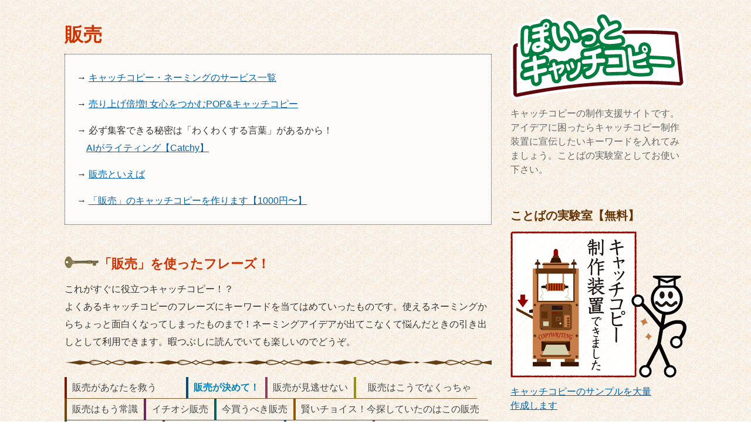

--- FILE ---
content_type: text/html; charset=UTF-8
request_url: https://imu-net.jp/word/underground-541.html
body_size: 12778
content:
<!DOCTYPE html>
<html lang="ja"><!-- InstanceBegin template="/Templates/imu-net.dwt" codeOutsideHTMLIsLocked="false" -->
<head>
<meta http-equiv="Content-Type" content="text/html; charset=UTF-8">
<meta name="robots" content="INDEX,FOLLOW">
<meta http-equiv="Content-Style-Type" content="text/css">
<meta name="viewport" content="width=1080px"><meta name="viewport" content="width=device-width,user-scalable=no">
<meta name="format-detection" content="telephone=no">
<link rel="stylesheet" href="../imu.css" type="text/css">
<!-- InstanceBeginEditable name="head" -->
<link rel="stylesheet" href="word.css" type="text/css">
<!-- InstanceEndEditable -->
<!-- InstanceBeginEditable name="doctitle" -->
<title>販売のキャッチコピー集：キャッチコピー例を大量に提案します</title>
<!-- InstanceEndEditable -->
<meta name="keywords" content="販売,デザイン,情報,話題,ニュース,キャッチコピー,PR">
<meta name="description" content="販売についてのページ。ぽいっとキャッチコピーでは役立つキャッチコピー制作の方法をいろいろ提案しています。">








<!-- Global site tag (gtag.js) - Google Analytics -->
<script async src="https://www.googletagmanager.com/gtag/js?id=UA-29118722-1"></script>
<script>
  window.dataLayer = window.dataLayer || [];
  function gtag(){dataLayer.push(arguments);}
  gtag('js', new Date());

  gtag('config', 'UA-29118722-1');
</script>


</head>
<body>
<div id="container">
<div id="contents">
<h1>販売</h1>
<div class="irokei">





<p>→ <a href="https://px.a8.net/svt/ejp?a8mat=2TMREA+1C84S2+2PEO+TR8TE&a8ejpredirect=https%3A%2F%2Fcoconala.com%2Fcategories%2F370%3Fsort_by%3Dfav%26ref_c%3D1%26y%3D0" rel="nofollow" onclick="gtag('event','clicked',{'event_category':'main-coco'});">キャッチコピー・ネーミングのサービス一覧</a>
<img border="0" width="1" height="1" src="https://www13.a8.net/0.gif?a8mat=2TMREA+1C84S2+2PEO+TR8TE" alt="">
</p>


<p>→ 
<a target="_blank" href="https://amzn.to/3NMFZdN" onclick="gtag('event','clicked',{'event_category':'main-joshi'});">売り上げ倍増!  女心をつかむPOP&amp;キャッチコピー</a>


</p>

<p>→ 必ず集客できる秘密は「わくわくする言葉」があるから！<br>&nbsp;&nbsp;&nbsp;
<a href="https://px.a8.net/svt/ejp?a8mat=3NN2QF+E4G7EA+52IU+60H7M" rel="nofollow" onclick="gtag('event','clicked',{'event_category':'main-aicopywriter'});">AIがライティング【Catchy】</a>
<img border="0" width="1" height="1" src="https://www12.a8.net/0.gif?a8mat=3NN2QF+E4G7EA+52IU+60H7M" alt="">



</p>


<p>→ 
<a href="https://rpx.a8.net/svt/ejp?a8mat=1U7G8I+DUBU42+2HOM+BW8O1&rakuten=y&a8ejpredirect=http%3A%2F%2Fhb.afl.rakuten.co.jp%2Fhgc%2F0ea62065.34400275.0ea62066.204f04c0%2Fa04070382375_1U7G8I_DUBU42_2HOM_BW8O1%3Fpc%3Dhttps%253A%252F%252Fsearch.rakuten.co.jp%252Fsearch%252Fmall%252F%25E8%25B2%25A9%25E5%25A3%25B2%252F%26m%3Dhttps%253A%252F%252Fsearch.rakuten.co.jp%252Fsearch%252Fmall%252F%25E8%25B2%25A9%25E5%25A3%25B2%252F" rel="nofollow" onclick="gtag('event','clicked',{'event_category':'main-rakufree'});">販売といえば</a>
<img border="0" width="1" height="1" src="https://www11.a8.net/0.gif?a8mat=1U7G8I+DUBU42+2HOM+BW8O1" alt="">
</p>

<p>→ <a href="https://px.a8.net/svt/ejp?a8mat=2TMREA+1C84S2+2PEO+TR8TE&a8ejpredirect=https%3A%2F%2Fcoconala.com%2Fcategories%2F370%3Fprice_max%3D2000%26ref_c%3D1%26y%3D563" rel="nofollow" onclick="gtag('event','clicked',{'event_category':'main-coco2'});">「販売」のキャッチコピーを作ります【1000円〜】</a><img border="0" width="1" height="1" src="https://www15.a8.net/0.gif?a8mat=2TMREA+1C84S2+2PEO+TR8TE" alt="">
</p>


</div>



<!-- InstanceBeginEditable name="main" -->
<h2><img src="img/keyD.png" alt="" width="58" height="20">「販売」を使ったフレーズ！</h2>
<p>これがすぐに役立つキャッチコピー！？<br>
よくあるキャッチコピーのフレーズにキーワードを当てはめていったものです。使えるネーミングからちょっと面白くなってしまったものまで！ネーミングアイデアが出てこなくて悩んだときの引き出しとして利用できます。暇つぶしに読んでいても楽しいのでどうぞ。</p>
<div class="linedeco">&nbsp;</div>
<ul class="postit2">
	<li style="border-left-color:#7a1900; padding-right: 50px">販売があなたを救う</li>
	<li style="border-left-color:#004b7b;"><b style="color:#0082ba">販売が決めて！</b></li>
	<li style="border-left-color:#8b3e62; ">販売が見逃せない</li>
	<li style="border-left-color:#989012; padding-left: 20px">販売はこうでなくっちゃ</li>
	<li style="border-left-color:#734601; ">販売はもう常識</li>
	<li style="border-left-color:#6e2659; padding-left: 10px">イチオシ販売</li>
	<li style="border-left-color:#00605a; ">今買うべき販売</li>
	<li style="border-left-color:#925a00; padding-right: 15px;">賢いチョイス！今探していたのはこの販売</li>
	<li style="border-left-color:#005d25;">きっと大丈夫な販売</li>
	<li style="border-left-color:#7a1900; padding-right: 50px">もらって嬉しい販売</li>
	<li style="border-left-color:#004b7b;">私たちが選ぶ販売</li>
	<li style="border-left-color:#8b3e62; ">私の定番販売</li>
	<li style="border-left-color:#989012; padding-left: 20px">勇気を持って販売</li>
	<li style="border-left-color:#734601; ">自分にご褒美！販売</li>
	<li style="border-left-color:#6e2659; padding-left: 10px">使う人の立場で考えた販売</li>
	<li style="border-left-color:#00605a; ">販売の王様</li>
	<li style="border-left-color:#925a00; padding-right: 15px;">販売の故郷</li>
	<li style="border-left-color:#005d25;">癒しの販売</li>
	<li style="border-left-color:#7a1900; padding-right: 50px">ダイエット販売</li>
	<li style="border-left-color:#004b7b;">販売専用</li>
	<li style="border-left-color:#8b3e62; ">美人の販売</li>
	<li style="border-left-color:#989012; padding-left: 20px">まるごと販売</li>
	<li style="border-left-color:#734601; ">販売リッチ</li>
	<li style="border-left-color:#6e2659; padding-left: 10px">感動販売</li>
	<li style="border-left-color:#00605a; ">販売が主人公</li>
	<li style="border-left-color:#925a00; padding-right: 15px;"><b style="color:#0082ba">販売好きにはたまらない</b></li>
	<li style="border-left-color:#005d25;">販売だってここまで出来る</li>
	<li style="border-left-color:#7a1900; padding-right: 50px">大人の販売</li>
	<li style="border-left-color:#004b7b;">我が家の販売計画</li>
	<li style="border-left-color:#8b3e62; ">ビジネスシーンに馴染む販売</li>
	<li style="border-left-color:#989012; padding-left: 20px">本物の販売を愛する方へ</li>
	<li style="border-left-color:#734601; ">販売でご招待</li>
	<li style="border-left-color:#6e2659; padding-left: 10px">販売！お友達の分までどうぞ</li>
	<li style="border-left-color:#00605a; ">今回限り！無料の販売</li>
	<li style="border-left-color:#925a00; padding-right: 15px;">タダで販売できちゃう</li>
	<li style="border-left-color:#005d25;">貰わなきゃ損な販売</li>
	<li style="border-left-color:#7a1900; padding-right: 50px">直営工場からの販売</li>
	<li style="border-left-color:#004b7b;">販売赤札市</li>
	<li style="border-left-color:#8b3e62; ">販売売り尽くし</li>
	<li style="border-left-color:#989012; padding-left: 20px">販売記念</li>
	<li style="border-left-color:#734601; ">販売キャッシュバック</li>
	<li style="border-left-color:#6e2659; padding-left: 10px">販売キャンペーン</li>
	<li style="border-left-color:#00605a; ">販売し放題</li>
	<li style="border-left-color:#925a00; padding-right: 15px;">販売大放出</li>
	<li style="border-left-color:#005d25;">販売への挑戦</li>
</ul><br class="reset">
<ul class="postit2">
	<li style="border-left-color:#7a1900; padding-right: 50px">販売スーパープライス</li>
	<li style="border-left-color:#004b7b;">ぜーんぶ販売</li>
	<li style="border-left-color:#8b3e62; ">赤字覚悟の販売</li>
	<li style="border-left-color:#989012; padding-left: 20px">お買い得販売</li>
	<li style="border-left-color:#734601; ">バラ売り販売</li>
	<li style="border-left-color:#6e2659; padding-left: 10px">気軽に買える販売</li>
	<li style="border-left-color:#00605a; ">在庫一掃販売</li>
	<li style="border-left-color:#925a00; padding-right: 15px;">底値の販売</li>
	<li style="border-left-color:#005d25;">セットでお得な販売</li>
	<li style="border-left-color:#7a1900; padding-right: 50px">まとめ買い販売</li>
	<li style="border-left-color:#004b7b;">販売バーゲン</li>
	<li style="border-left-color:#8b3e62; ">よりどり販売</li>
	<li style="border-left-color:#989012; padding-left: 20px">納得の販売</li>
	<li style="border-left-color:#734601; ">販売大感謝祭</li>
	<li style="border-left-color:#6e2659; padding-left: 10px">破格の販売</li>
	<li style="border-left-color:#00605a; ">店長決済販売</li>
	<li style="border-left-color:#925a00; padding-right: 15px;">さらに販売</li>
	<li style="border-left-color:#005d25;">目玉販売</li>
	<li style="border-left-color:#7a1900; padding-right: 50px">ワケあり販売</li>
	<li style="border-left-color:#004b7b;"><b style="color:#007c36">リーズナブルな販売</b></li>
	<li style="border-left-color:#8b3e62; ">販売からいよいよ</li>
	<li style="border-left-color:#989012; padding-left: 20px">販売スタート</li>
	<li style="border-left-color:#734601; ">販売迫る</li>
	<li style="border-left-color:#6e2659; padding-left: 10px">販売の時間ですよ</li>
	<li style="border-left-color:#00605a; ">朝の販売</li>
	<li style="border-left-color:#925a00; padding-right: 15px;">いつでも販売</li>
	<li style="border-left-color:#005d25;">オールシーズン販売</li>
	<li style="border-left-color:#7a1900; padding-right: 50px">週末の販売</li>
	<li style="border-left-color:#004b7b;">今年こそ販売</li>
	<li style="border-left-color:#8b3e62; ">日替わり販売</li>
	<li style="border-left-color:#989012; padding-left: 20px">毎週恒例の販売</li>
	<li style="border-left-color:#734601; ">夜の販売</li>
	<li style="border-left-color:#6e2659; padding-left: 10px">セレクト販売</li>
	<li style="border-left-color:#00605a; ">販売ランキング</li>
	<li style="border-left-color:#925a00; padding-right: 15px;">販売白書</li>
	<li style="border-left-color:#005d25;">販売１００</li>
	<li style="border-left-color:#7a1900; padding-right: 50px">販売に秘められた価値</li>
	<li style="border-left-color:#004b7b;">三大販売</li>
	<li style="border-left-color:#8b3e62; ">販売のセオリー</li>
	<li style="border-left-color:#989012; padding-left: 20px">販売の超定番</li>
	<li style="border-left-color:#734601; ">次は販売です</li>
	<li style="border-left-color:#6e2659; padding-left: 10px">販売ブーム</li>
	<li style="border-left-color:#00605a; ">今年も注目の販売</li>
	<li style="border-left-color:#925a00; padding-right: 15px;">いまどき販売</li>
	<li style="border-left-color:#005d25;">噂の販売</li>
</ul><br class="reset">
<ul class="postit2">
	<li style="border-left-color:#7a1900; padding-right: 50px">国民的販売</li>
	<li style="border-left-color:#004b7b;">新スタンダード販売</li>
	<li style="border-left-color:#8b3e62; ">流行の販売</li>
	<li style="border-left-color:#989012; padding-left: 20px">流行必死！販売</li>
	<li style="border-left-color:#734601; ">販売のトレンド</li>
	<li style="border-left-color:#6e2659; padding-left: 10px">今年最大の注目販売</li>
	<li style="border-left-color:#00605a; ">今販売</li>
	<li style="border-left-color:#925a00; padding-right: 15px;">旬な販売</li>
	<li style="border-left-color:#005d25;">販売がたまらない</li>
	<li style="border-left-color:#7a1900; padding-right: 50px">販売にニンマリ</li>
	<li style="border-left-color:#004b7b;">販売がもっと楽しくなる</li>
	<li style="border-left-color:#8b3e62; ">販売に春が来た</li>
	<li style="border-left-color:#989012; padding-left: 20px">販売との出会い</li>
	<li style="border-left-color:#734601; ">販売にキク〜っ！</li>
	<li style="border-left-color:#6e2659; padding-left: 10px">販売でホッとする</li>
	<li style="border-left-color:#00605a; ">販売にやっと巡り逢えた</li>
	<li style="border-left-color:#925a00; padding-right: 15px;">販売を楽しむ</li>
	<li style="border-left-color:#005d25;">販売の花が咲く</li>
	<li style="border-left-color:#7a1900; padding-right: 50px">販売の居心地の良さ</li>
	<li style="border-left-color:#004b7b;">販売の余韻にひたる</li>
	<li style="border-left-color:#8b3e62; ">ずっと販売していたい</li>
	<li style="border-left-color:#989012; padding-left: 20px"><b style="color:#007c36">ピン！と感じる販売</b></li>
	<li style="border-left-color:#734601; ">満ち足りた販売</li>
	<li style="border-left-color:#6e2659; padding-left: 10px">快適な販売</li>
	<li style="border-left-color:#00605a; ">仰天販売</li>
	<li style="border-left-color:#925a00; padding-right: 15px;">ガッチリ販売する</li>
	<li style="border-left-color:#005d25;">うっとり販売</li>
	<li style="border-left-color:#7a1900; padding-right: 50px">販売にメリハリ</li>
	<li style="border-left-color:#004b7b;">やさしく溶け合う販売</li>
	<li style="border-left-color:#8b3e62; ">迫力いっぱいの販売</li>
	<li style="border-left-color:#989012; padding-left: 20px">もう手放せない販売</li>
	<li style="border-left-color:#734601; ">グラス片手に販売を感じる</li>
	<li style="border-left-color:#6e2659; padding-left: 10px">販売オーラ漂う</li>
	<li style="border-left-color:#00605a; ">販売気分満喫</li>
	<li style="border-left-color:#925a00; padding-right: 15px;">販売すっきり</li>
	<li style="border-left-color:#005d25;">販売に抱かれて</li>
	<li style="border-left-color:#7a1900; padding-right: 50px">販売に惚れる</li>
	<li style="border-left-color:#004b7b;">販売の官能を呼び覚ます</li>
	<li style="border-left-color:#8b3e62; ">販売のシルエット</li>
	<li style="border-left-color:#989012; padding-left: 20px">うっとり販売</li>
	<li style="border-left-color:#734601; ">はじめる販売</li>
	<li style="border-left-color:#6e2659; padding-left: 10px">販売風味</li>
	<li style="border-left-color:#00605a; ">うまい！販売</li>
	<li style="border-left-color:#925a00; padding-right: 15px;">販売まるかじり</li>
	<li style="border-left-color:#005d25;">クール販売</li>
</ul><br class="reset">
<ul class="postit2">
	<li style="border-left-color:#7a1900; padding-right: 50px">キラメキの販売</li>
	<li style="border-left-color:#004b7b;">おふくろの味！販売</li>
	<li style="border-left-color:#8b3e62; ">ガブッと販売</li>
	<li style="border-left-color:#989012; padding-left: 20px">ギュッと販売</li>
	<li style="border-left-color:#734601; ">サクッと販売</li>
	<li style="border-left-color:#6e2659; padding-left: 10px">視線を感じる販売</li>
	<li style="border-left-color:#00605a; ">羨望のまなざし販売</li>
	<li style="border-left-color:#925a00; padding-right: 15px;">デリケートな販売</li>
	<li style="border-left-color:#005d25;">パンチの効いた販売</li>
	<li style="border-left-color:#7a1900; padding-right: 50px">目で楽しむ販売</li>
	<li style="border-left-color:#004b7b;">雰囲気から違う販売</li>
	<li style="border-left-color:#8b3e62; ">胸にしみる販売</li>
	<li style="border-left-color:#989012; padding-left: 20px">ハートわしづかみ販売</li>
	<li style="border-left-color:#734601; ">輝き続ける販売</li>
	<li style="border-left-color:#6e2659; padding-left: 10px">販売ってこんなに楽しい</li>
	<li style="border-left-color:#00605a; ">販売と相性バッチリ</li>
	<li style="border-left-color:#925a00; padding-right: 15px;">販売に集う</li>
	<li style="border-left-color:#005d25;">うれしい販売</li>
	<li style="border-left-color:#7a1900; padding-right: 50px">販売にニッコリ</li>
	<li style="border-left-color:#004b7b;">幸せ気分の販売</li>
	<li style="border-left-color:#8b3e62; ">販売の魔法</li>
	<li style="border-left-color:#989012; padding-left: 20px"><b style="color:#0082ba">販売パラダイス</b></li>
	<li style="border-left-color:#734601; ">販売福袋</li>
	<li style="border-left-color:#6e2659; padding-left: 10px">販売祭り</li>
	<li style="border-left-color:#00605a; ">販売をたっぷり満喫</li>
	<li style="border-left-color:#925a00; padding-right: 15px;">心躍る販売</li>
	<li style="border-left-color:#005d25;">トキメキの販売</li>
	<li style="border-left-color:#7a1900; padding-right: 50px">何倍も楽しくなる販売</li>
	<li style="border-left-color:#004b7b;">話が弾む販売</li>
	<li style="border-left-color:#8b3e62; ">ひとめぼれ販売</li>
	<li style="border-left-color:#989012; padding-left: 20px">販売効果</li>
	<li style="border-left-color:#734601; ">販売に感激</li>
	<li style="border-left-color:#6e2659; padding-left: 10px">時をわすれる販売</li>
	<li style="border-left-color:#00605a; ">販売に心酔する</li>
	<li style="border-left-color:#925a00; padding-right: 15px;">人生ではじめての販売</li>
	<li style="border-left-color:#005d25;">販売チャンス</li>
	<li style="border-left-color:#7a1900; padding-right: 50px">一生忘れない販売</li>
	<li style="border-left-color:#004b7b;">販売の虜になりました</li>
	<li style="border-left-color:#8b3e62; ">感動の販売を実現</li>
	<li style="border-left-color:#989012; padding-left: 20px">一生に一度味わってみたい販売</li>
	<li style="border-left-color:#734601; ">忘れられない販売</li>
	<li style="border-left-color:#6e2659; padding-left: 10px">運命を変える販売</li>
	<li style="border-left-color:#00605a; ">幸せをもたらす販売</li>
	<li style="border-left-color:#925a00; padding-right: 15px;">最愛販売</li>
	<li style="border-left-color:#005d25;">販売でテンション最高潮</li>
</ul><br class="reset">
<ul class="postit2">
	<li style="border-left-color:#7a1900; padding-right: 50px">信じられない販売</li>
	<li style="border-left-color:#004b7b;">超販売</li>
	<li style="border-left-color:#8b3e62; ">とびきりの販売</li>
	<li style="border-left-color:#989012; padding-left: 20px">最大級の販売</li>
	<li style="border-left-color:#734601; ">プラチナ級の販売</li>
	<li style="border-left-color:#6e2659; padding-left: 10px">モーレツに販売</li>
	<li style="border-left-color:#00605a; ">厳選販売</li>
	<li style="border-left-color:#925a00; padding-right: 15px;">販売対決！</li>
	<li style="border-left-color:#005d25;">販売流</li>
	<li style="border-left-color:#7a1900; padding-right: 50px">いつもと違う販売</li>
	<li style="border-left-color:#004b7b;">大切にしたい販売</li>
	<li style="border-left-color:#8b3e62; ">ありのままの販売</li>
	<li style="border-left-color:#989012; padding-left: 20px">欲張り販売</li>
	<li style="border-left-color:#734601; ">とっておきの販売</li>
	<li style="border-left-color:#6e2659; padding-left: 10px">手間ひまかけた販売</li>
	<li style="border-left-color:#00605a; ">販売エエトコ取り</li>
	<li style="border-left-color:#925a00; padding-right: 15px;">特典付き！販売</li>
	<li style="border-left-color:#005d25;">販売を活用</li>
	<li style="border-left-color:#7a1900; padding-right: 50px">販売に恵まれた</li>
	<li style="border-left-color:#004b7b;">販売の新しい魅力</li>
	<li style="border-left-color:#8b3e62; ">販売とのコラボ</li>
	<li style="border-left-color:#989012; padding-left: 20px">販売の小道具</li>
	<li style="border-left-color:#734601; ">販売を活用</li>
	<li style="border-left-color:#6e2659; padding-left: 10px">勝負する販売</li>
	<li style="border-left-color:#00605a; ">ダブル販売</li>
	<li style="border-left-color:#925a00; padding-right: 15px;">断然お得な販売</li>
	<li style="border-left-color:#005d25;">安いだけじゃない販売</li>
	<li style="border-left-color:#7a1900; padding-right: 50px"><b style="color:#b60008">ロマンある販売</b></li>
	<li style="border-left-color:#004b7b;">販売比べ</li>
	<li style="border-left-color:#8b3e62; ">販売で差をつける</li>
	<li style="border-left-color:#989012; padding-left: 20px">販売を勝ち抜く</li>
	<li style="border-left-color:#734601; ">関係者が驚いた販売</li>
	<li style="border-left-color:#6e2659; padding-left: 10px">自慢できる販売</li>
	<li style="border-left-color:#00605a; ">存在感ある販売</li>
	<li style="border-left-color:#925a00; padding-right: 15px;">地元じゃ有名販売</li>
	<li style="border-left-color:#005d25;">負けない販売</li>
	<li style="border-left-color:#7a1900; padding-right: 50px">販売完売</li>
	<li style="border-left-color:#004b7b;">販売絶好調</li>
	<li style="border-left-color:#8b3e62; ">販売の合い言葉</li>
	<li style="border-left-color:#989012; padding-left: 20px">販売の火付け役</li>
	<li style="border-left-color:#734601; ">販売予告</li>
	<li style="border-left-color:#6e2659; padding-left: 10px">アンコール販売</li>
	<li style="border-left-color:#00605a; ">売り切れ続出の販売</li>
	<li style="border-left-color:#925a00; padding-right: 15px;">今売れている販売</li>
	<li style="border-left-color:#005d25;">売れ筋販売</li>
</ul><br class="reset">
<ul class="postit2">
	<li style="border-left-color:#7a1900; padding-right: 50px">待望の販売</li>
	<li style="border-left-color:#004b7b;">リピーター続出の販売</li>
	<li style="border-left-color:#8b3e62; ">話題独占の販売</li>
	<li style="border-left-color:#989012; padding-left: 20px">人気急上昇販売</li>
	<li style="border-left-color:#734601; ">世界中で活躍する販売</li>
	<li style="border-left-color:#6e2659; padding-left: 10px">大ブレイクの販売</li>
	<li style="border-left-color:#00605a; ">お取り寄せ販売</li>
	<li style="border-left-color:#925a00; padding-right: 15px;">売れまくった販売</li>
	<li style="border-left-color:#005d25;">ベストセラーの販売</li>
	<li style="border-left-color:#7a1900; padding-right: 50px">販売しまくり</li>
	<li style="border-left-color:#004b7b;">クセになる販売</li>
	<li style="border-left-color:#8b3e62; ">誰もがトリコな販売</li>
	<li style="border-left-color:#989012; padding-left: 20px">欲しかった販売</li>
	<li style="border-left-color:#734601; "><b style="color:#007c36">やみつきになる販売</b></li>
	<li style="border-left-color:#6e2659; padding-left: 10px">販売に込めた思い</li>
	<li style="border-left-color:#00605a; ">販売にくびったけ</li>
	<li style="border-left-color:#925a00; padding-right: 15px;">去年とはまるで違う販売</li>
	<li style="border-left-color:#005d25;">恋する販売</li>
	<li style="border-left-color:#7a1900; padding-right: 50px">セクシー販売</li>
	<li style="border-left-color:#004b7b;">美人販売</li>
	<li style="border-left-color:#8b3e62; ">魅惑の販売</li>
	<li style="border-left-color:#989012; padding-left: 20px">モテる販売</li>
	<li style="border-left-color:#734601; ">待ち焦がれた販売</li>
	<li style="border-left-color:#6e2659; padding-left: 10px">めざすは販売</li>
	<li style="border-left-color:#00605a; ">本気にさせる販売</li>
	<li style="border-left-color:#925a00; padding-right: 15px;">販売が足りないよ</li>
	<li style="border-left-color:#005d25;">販売撃退</li>
	<li style="border-left-color:#7a1900; padding-right: 50px">販売シンドローム</li>
	<li style="border-left-color:#004b7b;">販売のサプリメント</li>
	<li style="border-left-color:#8b3e62; ">販売マル秘対処法</li>
	<li style="border-left-color:#989012; padding-left: 20px">販売で悩むより</li>
	<li style="border-left-color:#734601; ">販売大改造</li>
	<li style="border-left-color:#6e2659; padding-left: 10px">販売だけじゃもったいない</li>
	<li style="border-left-color:#00605a; ">アンチ販売</li>
	<li style="border-left-color:#925a00; padding-right: 15px;">販売を立て直す</li>
	<li style="border-left-color:#005d25;">わがままな販売</li>
	<li style="border-left-color:#7a1900; padding-right: 50px">販売のウラの裏</li>
	<li style="border-left-color:#004b7b;">販売の驚き活用法</li>
	<li style="border-left-color:#8b3e62; ">販売から学ぶ</li>
	<li style="border-left-color:#989012; padding-left: 20px">販売研究報告</li>
	<li style="border-left-color:#734601; "><b style="color:#0082ba">販売情報アラカルト</b></li>
	<li style="border-left-color:#6e2659; padding-left: 10px">販売全部見せます</li>
	<li style="border-left-color:#00605a; ">販売使いこなし術</li>
	<li style="border-left-color:#925a00; padding-right: 15px;"><b style="color:#b60008">販売トレーニング</b></li>
	<li style="border-left-color:#005d25;">販売日記</li>
</ul><br class="reset">
<ul class="postit2">
	<li style="border-left-color:#7a1900; padding-right: 50px">販売の黄金のルール</li>
	<li style="border-left-color:#004b7b;"><b style="color:#0082ba">販売大特集</b></li>
	<li style="border-left-color:#8b3e62; ">販売大予想</li>
	<li style="border-left-color:#989012; padding-left: 20px">販売の仕掛け</li>
	<li style="border-left-color:#734601; ">販売を勝ち抜くヒント</li>
	<li style="border-left-color:#6e2659; padding-left: 10px">これだけは知っておきたい販売</li>
	<li style="border-left-color:#00605a; ">お宝販売</li>
	<li style="border-left-color:#925a00; padding-right: 15px;">あなたの知らない販売</li>
	<li style="border-left-color:#005d25;">禁断の販売</li>
	<li style="border-left-color:#7a1900; padding-right: 50px">スクープ販売</li>
	<li style="border-left-color:#004b7b;"><b style="color:#b60008">誰も知らなかった販売</b></li>
	<li style="border-left-color:#8b3e62; "><b style="color:#0082ba">ないしょの販売教えます</b></li>
	<li style="border-left-color:#989012; padding-left: 20px">見逃せない販売</li>
	<li style="border-left-color:#734601; ">販売という考え方はもう古い</li>
	<li style="border-left-color:#6e2659; padding-left: 10px">販売の盲点</li>
	<li style="border-left-color:#00605a; ">販売のイメージを覆す</li>
	<li style="border-left-color:#925a00; padding-right: 15px;">常識破りの販売</li>
	<li style="border-left-color:#005d25;">ホントにあった販売</li>
	<li style="border-left-color:#7a1900; padding-right: 50px">失敗しないための販売</li>
	<li style="border-left-color:#004b7b;">販売もなんのその</li>
	<li style="border-left-color:#8b3e62; ">VS販売</li>
	<li style="border-left-color:#989012; padding-left: 20px">販売極まる</li>
	<li style="border-left-color:#734601; ">販売大爆発</li>
	<li style="border-left-color:#6e2659; padding-left: 10px">華麗な販売</li>
	<li style="border-left-color:#00605a; ">販売の最高峰</li>
	<li style="border-left-color:#925a00; padding-right: 15px;">販売の逆襲</li>
	<li style="border-left-color:#005d25;">販売の頂点</li>
	<li style="border-left-color:#7a1900; padding-right: 50px">百年に一度の販売</li>
	<li style="border-left-color:#004b7b;">販売でギャフンと言わす</li>
	<li style="border-left-color:#8b3e62; ">販売の覚悟</li>
	<li style="border-left-color:#989012; padding-left: 20px">パワーアップ販売</li>
	<li style="border-left-color:#734601; ">脅威の販売</li>
	<li style="border-left-color:#6e2659; padding-left: 10px">販売の達人</li>
	<li style="border-left-color:#00605a; ">究極の販売</li>
	<li style="border-left-color:#925a00; padding-right: 15px;"><b style="color:#0082ba">運命の販売</b></li>
	<li style="border-left-color:#005d25;">うわさになる販売</li>
	<li style="border-left-color:#7a1900; padding-right: 50px">ただものではない販売</li>
	<li style="border-left-color:#004b7b;">楽々販売</li>
	<li style="border-left-color:#8b3e62; ">我が家のような販売</li>
	<li style="border-left-color:#989012; padding-left: 20px">販売御用達</li>
	<li style="border-left-color:#734601; ">販売でおなじみの</li>
	<li style="border-left-color:#6e2659; padding-left: 10px">販売の証</li>
	<li style="border-left-color:#00605a; ">販売の実績</li>
	<li style="border-left-color:#925a00; padding-right: 15px;">選び続けられる販売</li>
	<li style="border-left-color:#005d25;">販売のロングセラー</li>
</ul><br class="reset">
<ul class="postit2">
	<li style="border-left-color:#7a1900; padding-right: 50px">世界が認める販売</li>
	<li style="border-left-color:#004b7b;">地域密着販売</li>
	<li style="border-left-color:#8b3e62; "><b style="color:#0082ba">目利きが選ぶ販売</b></li>
	<li style="border-left-color:#989012; padding-left: 20px">満足販売宣言</li>
	<li style="border-left-color:#734601; ">販売が重要</li>
	<li style="border-left-color:#6e2659; padding-left: 10px">販売が未来を左右する</li>
	<li style="border-left-color:#00605a; ">販売すればいいじゃない</li>
	<li style="border-left-color:#925a00; padding-right: 15px;">販売で活躍しそう</li>
	<li style="border-left-color:#005d25;">販売でキメル</li>
	<li style="border-left-color:#7a1900; padding-right: 50px"><b style="color:#007c36">販売で勝負</b></li>
	<li style="border-left-color:#004b7b;">販売と決めつけないで</li>
	<li style="border-left-color:#8b3e62; ">販売のお知らせ</li>
	<li style="border-left-color:#989012; padding-left: 20px">まだ販売知らないの？</li>
	<li style="border-left-color:#734601; ">販売で大丈夫</li>
	<li style="border-left-color:#6e2659; padding-left: 10px">販売要注意</li>
	<li style="border-left-color:#00605a; ">販売なら全て上手くいく</li>
	<li style="border-left-color:#925a00; padding-right: 15px;">販売は不安がいっぱい</li>
	<li style="border-left-color:#005d25;">販売を応援しています</li>
	<li style="border-left-color:#7a1900; padding-right: 50px">だから販売</li>
	<li style="border-left-color:#004b7b;">何を基準に販売を選ぶ？</li>
	<li style="border-left-color:#8b3e62; ">後悔しない販売</li>
	<li style="border-left-color:#989012; padding-left: 20px">販売の不思議</li>
	<li style="border-left-color:#734601; ">販売に聞きました！</li>
	<li style="border-left-color:#6e2659; padding-left: 10px">もう販売試しましたか？</li>
	<li style="border-left-color:#00605a; ">販売に興味ある？</li>
	<li style="border-left-color:#925a00; padding-right: 15px;">あっ販売</li>
	<li style="border-left-color:#005d25;"><b style="color:#0082ba">販売革命</b></li>
	<li style="border-left-color:#7a1900; padding-right: 50px">まさか販売</li>
	<li style="border-left-color:#004b7b;">忘れてませんか？販売の準備</li>
	<li style="border-left-color:#8b3e62; ">時代を感じない販売</li>
	<li style="border-left-color:#989012; padding-left: 20px">だから私は販売を選んだ</li>
	<li style="border-left-color:#734601; ">販売に決めて良かった</li>
	<li style="border-left-color:#6e2659; padding-left: 10px">一生使い続けたい販売</li>
	<li style="border-left-color:#00605a; ">お墨付きの販売</li>
	<li style="border-left-color:#925a00; padding-right: 15px;">販売って言われるんです</li>
	<li style="border-left-color:#005d25;">販売の組み合わせが最高</li>
	<li style="border-left-color:#7a1900; padding-right: 50px">販売という選択</li>
	<li style="border-left-color:#004b7b;">販売とは大違い</li>
	<li style="border-left-color:#8b3e62; ">からだも喜ぶ販売</li>
	<li style="border-left-color:#989012; padding-left: 20px">こんな販売があったのか</li>
	<li style="border-left-color:#734601; ">やっぱり販売がなくっちゃ</li>
	<li style="border-left-color:#6e2659; padding-left: 10px">みんなに伝えたい販売</li>
	<li style="border-left-color:#00605a; ">販売はじめました</li>
	<li style="border-left-color:#925a00; padding-right: 15px;">こうみえても販売なんです</li>
	<li style="border-left-color:#005d25;">販売香る</li>
</ul><br class="reset">
<ul class="postit2">
	<li style="border-left-color:#7a1900; padding-right: 50px">販売じゃ満足できない</li>
	<li style="border-left-color:#004b7b;">販売の季節</li>
	<li style="border-left-color:#8b3e62; ">販売に変身</li>
	<li style="border-left-color:#989012; padding-left: 20px">一度やってみたかった販売</li>
	<li style="border-left-color:#734601; ">あこがれの販売を知りたい</li>
	<li style="border-left-color:#6e2659; padding-left: 10px">販売を賢く使う</li>
	<li style="border-left-color:#00605a; ">快適販売</li>
	<li style="border-left-color:#925a00; padding-right: 15px;">危険な香りの販売</li>
	<li style="border-left-color:#005d25;">気分は販売</li>
	<li style="border-left-color:#7a1900; padding-right: 50px">販売最前線</li>
	<li style="border-left-color:#004b7b;">販売という新しい法則</li>
	<li style="border-left-color:#8b3e62; ">販売の革命児</li>
	<li style="border-left-color:#989012; padding-left: 20px">販売の基準を変える</li>
	<li style="border-left-color:#734601; ">販売の先にあるもの</li>
	<li style="border-left-color:#6e2659; padding-left: 10px">販売の新常識</li>
	<li style="border-left-color:#00605a; ">進化する販売</li>
	<li style="border-left-color:#925a00; padding-right: 15px;">新販売</li>
	<li style="border-left-color:#005d25;">販売を一新する</li>
	<li style="border-left-color:#7a1900; padding-right: 50px"><b style="color:#007c36">今までになかった販売</b></li>
	<li style="border-left-color:#004b7b;">新たな販売スタイル</li>
	<li style="border-left-color:#8b3e62; ">一歩先の販売</li>
	<li style="border-left-color:#989012; padding-left: 20px">画期的な販売</li>
	<li style="border-left-color:#734601; ">近未来の販売</li>
	<li style="border-left-color:#6e2659; padding-left: 10px">最新販売</li>
	<li style="border-left-color:#00605a; ">斬新販売</li>
	<li style="border-left-color:#925a00; padding-right: 15px;">新感覚販売</li>
	<li style="border-left-color:#005d25;">新時代の販売</li>
	<li style="border-left-color:#7a1900; padding-right: 50px"><b style="color:#b60008">販売大改革</b></li>
	<li style="border-left-color:#004b7b;">販売できました</li>
	<li style="border-left-color:#8b3e62; ">名門の販売</li>
	<li style="border-left-color:#989012; padding-left: 20px">販売の宮殿</li>
	<li style="border-left-color:#734601; ">販売列伝</li>
	<li style="border-left-color:#6e2659; padding-left: 10px">あの販売が帰ってきました</li>
	<li style="border-left-color:#00605a; ">受け継がれた販売</li>
	<li style="border-left-color:#925a00; padding-right: 15px;">永遠の定番販売</li>
	<li style="border-left-color:#005d25;">貫禄の販売</li>
	<li style="border-left-color:#7a1900; padding-right: 50px">世代を超えて愛される販売</li>
	<li style="border-left-color:#004b7b;">千年販売</li>
	<li style="border-left-color:#8b3e62; "><b style="color:#b60008">伝説の販売</b></li>
	<li style="border-left-color:#989012; padding-left: 20px">秘伝の販売</li>
	<li style="border-left-color:#734601; ">いにしえの販売</li>
	<li style="border-left-color:#6e2659; padding-left: 10px">昔ながらの販売</li>
	<li style="border-left-color:#00605a; ">販売物語</li>
	<li style="border-left-color:#925a00; padding-right: 15px;">由緒ある販売</li>
	<li style="border-left-color:#005d25;">歴史に残る販売</li>
</ul><br class="reset">
<ul class="postit2">
	<li style="border-left-color:#7a1900; padding-right: 50px">販売をプロデュース</li>
	<li style="border-left-color:#004b7b;">販売の時間</li>
	<li style="border-left-color:#8b3e62; ">一流の販売</li>
	<li style="border-left-color:#989012; padding-left: 20px"><b style="color:#007c36">五つ星の販売</b></li>
	<li style="border-left-color:#734601; ">完成された販売</li>
	<li style="border-left-color:#6e2659; padding-left: 10px">極上の販売</li>
	<li style="border-left-color:#00605a; ">はかなき販売</li>
	<li style="border-left-color:#925a00; padding-right: 15px;">プロが教える販売</li>
	<li style="border-left-color:#005d25;">本物の販売</li>
	<li style="border-left-color:#7a1900; padding-right: 50px">ゆとりの販売</li>
	<li style="border-left-color:#004b7b;">通をうならせる販売</li>
	<li style="border-left-color:#8b3e62; ">販売限定</li>
	<li style="border-left-color:#989012; padding-left: 20px">なかなか手に入らない販売</li>
	<li style="border-left-color:#734601; ">世界に通じる販売</li>
	<li style="border-left-color:#6e2659; padding-left: 10px">本場の販売</li>
	<li style="border-left-color:#00605a; ">職人が作る販売</li>
	<li style="border-left-color:#925a00; padding-right: 15px;">二度と手に入らない販売</li>
	<li style="border-left-color:#005d25;">在庫限りの販売</li>
	<li style="border-left-color:#7a1900; padding-right: 50px">あなただけの販売</li>
	<li style="border-left-color:#004b7b;">非公開販売</li>
	<li style="border-left-color:#8b3e62; ">限られた人だけの販売</li>
	<li style="border-left-color:#989012; padding-left: 20px">再登場販売</li>
	<li style="border-left-color:#734601; ">日本未発売の販売</li>
	<li style="border-left-color:#6e2659; padding-left: 10px">本日限りの販売</li>
	<li style="border-left-color:#00605a; ">入手困難の販売</li>
	<li style="border-left-color:#925a00; padding-right: 15px;">幻の販売</li>
	<li style="border-left-color:#005d25;">販売早いもの勝ち</li>
	<li style="border-left-color:#7a1900; padding-right: 50px">掘り出し物販売</li>
	<li style="border-left-color:#004b7b;">特別保存版販売</li>
	<li style="border-left-color:#8b3e62; ">販売カタログ</li>
	<li style="border-left-color:#989012; padding-left: 20px">世界でひとつの販売</li>
	<li style="border-left-color:#734601; ">販売コレクション</li>
	<li style="border-left-color:#6e2659; padding-left: 10px">販売の即戦力</li>
	<li style="border-left-color:#00605a; ">販売早わかり</li>
	<li style="border-left-color:#925a00; padding-right: 15px;">何度でも販売</li>
	<li style="border-left-color:#005d25;">三日坊主でも大丈夫な販売</li>
	<li style="border-left-color:#7a1900; padding-right: 50px">みるみる販売になる</li>
	<li style="border-left-color:#004b7b;">はじめての販売</li>
	<li style="border-left-color:#8b3e62; ">コンパクト販売</li>
	<li style="border-left-color:#989012; padding-left: 20px">世界一わかりやすい販売</li>
	<li style="border-left-color:#734601; ">販売術</li>
	<li style="border-left-color:#6e2659; padding-left: 10px">１から分かる販売</li>
	<li style="border-left-color:#00605a; ">販売への近道</li>
	<li style="border-left-color:#925a00; padding-right: 15px;">スグ使える販売</li>
	<li style="border-left-color:#005d25;">いつでもどこでも販売</li>
</ul><br class="reset">
<p class="migi"><a href="#">▲上に戻る</a></p><br>





<h3>言葉で遊ぼう。ウケるフレーズを探し！</h3>
<p>選んだ語句のイメージを盛り上げます。クリック後、読み続けていくことをオススメします。頭になかった切り口のフレーズを見ることによってヒラメキのヒントとなってくれます。</p>
<ul class="bg"><li><a href="underground-578.html">提案</a></li>
<li><a href="underground-815.html">ボディコピー</a></li>
<li><a href="underground-271.html">色遊び</a></li>
<li><a href="underground-385.html">親子バレエ</a></li>
<li><a href="underground-534.html">美術館</a></li>
<li><a href="underground-89.html">匂い玉</a></li>
<li><a href="underground-192.html">事業仕分け</a></li>
<li><a href="underground-316.html">蝶</a></li>
<li><a href="underground-181.html">定額給付金</a></li>
<li><a href="underground-655.html">自分例</a></li>
<li><a href="underground-867.html">ネイル</a></li>
<li><a href="underground-229.html">ファストファッション</a></li>
<li><a href="underground-151.html">ほねほねザウルス</a></li>
<li><a href="underground-1006.html">20字</a></li>
<li><a href="underground-479.html">薬局</a></li>
<li><a href="underground-727.html">基本</a></li>
<li><a href="underground-723.html">疑問</a></li>
<li><a href="underground-343.html">海物語</a></li>
<li><a href="underground-994.html">40代女性</a></li>
<li><a href="underground-802.html">むくみ</a></li>
<li><a href="underground-38.html">ズック</a></li>
<li><a href="underground-740.html">会社</a></li>
<li><a href="underground-3.html">サラ金</a></li>
<li><a href="underground-477.html">優秀</a></li>
<li><a href="underground-980.html">70年代</a></li>
<li><a href="underground-298.html">ころころお菓子</a></li>
<li><a href="underground-768.html">ワイン</a></li>
<li><a href="underground-557.html">日本</a></li>
<li><a href="underground-964.html">IT</a></li>
<li><a href="underground-605.html">相談</a></li>
<li><a href="underground-185.html">ハウジングプア</a></li>
<li><a href="underground-612.html">選挙</a></li>
<li><a href="underground-26.html">スパッツ</a></li>
<li><a href="underground-328.html">ホテルヴィレッジ</a></li>
<li><a href="underground-623.html">図書館</a></li>
<li><a href="underground-997.html">4°C</a></li>
<li><a href="underground-619.html">生成</a></li>
<li><a href="underground-462.html">流行り</a></li>
<li><a href="underground-614.html">説明</a></li>
<li><a href="underground-906.html">ざるそば</a></li>
<li><a href="underground-725.html">技術</a></li>
<li><a href="underground-439.html">ゴッドスパ</a></li>
<li><a href="underground-47.html">ハンケチ</a></li>
<li><a href="underground-859.html">パチンコ</a></li>
<li><a href="underground-255.html">お客様の笑顔</a></li>
<li><a href="underground-84.html">ブルマー</a></li>
<li><a href="underground-10.html">ジュリアナ</a></li>
<li><a href="underground-979.html">77のテクニック</a></li>
<li><a href="underground-533.html">美容</a></li>
<li><a href="underground-90.html">カンペース</a></li>
<li><a href="underground-715.html">句読点</a></li>
<li><a href="underground-803.html">むかつく</a></li>
<li><a href="underground-618.html">製造業</a></li>
<li><a href="underground-913.html">ごんぎつね</a></li>
<li><a href="underground-770.html">ワークショップ</a></li>
<li><a href="underground-488.html">目的</a></li>
<li><a href="underground-249.html">結婚チャンス</a></li>
<li><a href="underground-1009.html">10文字</a></li>
<li><a href="underground-169.html">イライラ棒</a></li>
<li><a href="underground-252.html">社長セレクト</a></li>
<li><a href="underground-511.html">保険</a></li>
<li><a href="underground-329.html">夜行バス</a></li>
<li><a href="underground-959.html">RX-7</a></li>
<li><a href="underground-287.html">ノンアルコールビール</a></li>
<li><a href="underground-292.html">絶対零度</a></li>
<li><a href="underground-361.html">夏涼しいエコガラス</a></li>
<li><a href="underground-909.html">サッカー</a></li>
<li><a href="underground-993.html">47都道府県</a></li>
<li><a href="underground-520.html">物語</a></li>
<li><a href="underground-713.html">繰り返し</a></li>
<li><a href="underground-820.html">ポケモン</a></li>
<li><a href="underground-751.html">応募</a></li>
<li><a href="underground-603.html">打線</a></li>
<li><a href="underground-152.html">ギャオッピ</a></li>
<li><a href="underground-275.html">ライダース</a></li>
<li><a href="underground-577.html">天才</a></li>
<li><a href="underground-473.html">有名商品</a></li>
<li><a href="underground-634.html">場所</a></li>
<li><a href="underground-566.html">投げかけ</a></li>
<li><a href="underground-984.html">60周年</a></li>
<li><a href="underground-926.html">ぐっとくる</a></li>
<li><a href="underground-163.html">笑い袋</a></li>
<li><a href="underground-962.html">NG</a></li>
<li><a href="underground-502.html">未来</a></li>
<li><a href="underground-831.html">プロモーション</a></li>
<li><a href="underground-119.html">Ｊリーグチップス</a></li>
<li><a href="underground-991.html">4単語</a></li>
<li><a href="underground-788.html">ラーメン</a></li>
<li><a href="underground-420.html">夏デビュー</a></li>
<li><a href="underground-596.html">大賞</a></li>
<li><a href="underground-43.html">ナウい</a></li>
<li><a href="underground-496.html">名作映画</a></li>
<li><a href="underground-705.html">決め方</a></li>
<li><a href="underground-334.html">ながらカーニバル</a></li>
<li><a href="underground-593.html">短い</a></li>
<li><a href="underground-307.html">母の日父の日</a></li>
<li><a href="underground-396.html">少女時代</a></li>
<li><a href="underground-922.html">グランプリ</a></li>
<li><a href="underground-474.html">有名</a></li>
<li><a href="underground-130.html">１６連射</a></li>
<li><a href="underground-200.html">核なき世界</a></li>
<li><a href="underground-836.html">プレゼン</a></li>
<li><a href="underground-982.html">6文字</a></li>
<li><a href="underground-949.html">アニメ</a></li>
<li><a href="underground-594.html">単語</a></li>
<li><a href="underground-828.html">ベスト</a></li>
<li><a href="underground-377.html">カプセルホテル&サウナガバ</a></li>
<li><a href="underground-858.html">バナー</a></li>
<li><a href="underground-784.html">ラグビー</a></li>
<li><a href="underground-303.html">もうすぐ閉校する中学校</a></li>
<li><a href="underground-568.html">努力</a></li>
<li><a href="underground-525.html">負けず嫌い</a></li>
<li><a href="underground-431.html">化粧水</a></li>
<li><a href="underground-461.html">旅</a></li>
<li><a href="underground-232.html">八ッ場ダム</a></li>
<li><a href="underground-69.html">イナバウアー</a></li>
<li><a href="underground-954.html">WEB</a></li>
<li><a href="underground-691.html">言語学</a></li>
<li><a href="underground-659.html">糸井重里</a></li>
<li><a href="underground-914.html">ゴルフ</a></li>
<li><a href="underground-107.html">芋作くん</a></li>
<li><a href="underground-758.html">運送</a></li>
<li><a href="underground-127.html">ケンちゃんラーメン</a></li>
<li><a href="underground-31.html">アベック</a></li>
<li><a href="underground-59.html">コギャル</a></li>
<li><a href="underground-270.html">ポイント最大5倍!</a></li>
<li><a href="underground-274.html">カッコかわいい</a></li>
<li><a href="underground-97.html">BB戦士</a></li>
<li><a href="underground-757.html">運動</a></li>
<li><a href="underground-121.html">マリオカレー</a></li>
<li><a href="underground-171.html">ポケベル</a></li>
<li><a href="underground-700.html">検索</a></li>
<li><a href="underground-583.html">著作権</a></li>
<li><a href="underground-279.html">ミルフィーユカツ</a></li>
<li><a href="underground-604.html">卒論</a></li>
<li><a href="underground-499.html">無料</a></li>
<li><a href="underground-210.html">実物大ガンダム</a></li>
<li><a href="underground-765.html">安い</a></li>
<li><a href="underground-792.html">ヤンキー</a></li>
<li><a href="underground-24.html">電波少年</a></li>
<li><a href="underground-265.html">田舎</a></li>
<li><a href="underground-45.html">飲みニケーション</a></li>
<li><a href="underground-845.html">ひとこと</a></li>
<li><a href="underground-647.html">住宅</a></li>
<li><a href="underground-865.html">ネタ</a></li>
<li><a href="underground-722.html">疑問形</a></li>
<li><a href="underground-4.html">物言う株主</a></li>
<li><a href="underground-794.html">ももクロ</a></li>
<li><a href="underground-687.html">呼びかけ</a></li>
<li><a href="underground-532.html">美容師</a></li>
<li><a href="underground-821.html">ポカリ</a></li>
<li><a href="underground-990.html">4文字</a></li>
<li><a href="underground-856.html">パルコ</a></li>
<li><a href="underground-470.html">遊園地</a></li>
<li><a href="underground-460.html">旅行</a></li>
<li><a href="underground-498.html">名言</a></li>
<li><a href="underground-254.html">レッキングクルー</a></li>
<li><a href="underground-838.html">フレーズ</a></li>
<li><a href="underground-920.html">グルメ</a></li>
<li><a href="underground-552.html">熱い</a></li>
<li><a href="underground-259.html">B級グルメ</a></li>
<li><a href="underground-1014.html">100円</a></li>
<li><a href="underground-944.html">うまい</a></li>
<li><a href="underground-348.html">スマイル</a></li>
<li><a href="underground-310.html">定価の半額</a></li>
<li><a href="underground-584.html">仲間</a></li>
<li><a href="underground-658.html">自己紹介</a></li>
<li><a href="underground-529.html">病院</a></li>
<li><a href="underground-546.html">売れる</a></li>
<li><a href="underground-832.html">プロフィール</a></li>
<li><a href="underground-475.html">友達</a></li>
<li><a href="underground-800.html">メリット</a></li>
<li><a href="underground-986.html">50代</a></li>
<li><a href="underground-966.html">AMAZON</a></li>
<li><a href="underground-184.html">貧困</a></li>
<li><a href="underground-165.html">ロケット鉛筆</a></li>
<li><a href="underground-661.html">四字熟語</a></li>
<li><a href="underground-295.html">リクソラ</a></li>
<li><a href="underground-486.html">問いかけ</a></li>
<li><a href="underground-101.html">リカちゃん人形</a></li>
<li><a href="underground-96.html">ロッチ</a></li>
<li><a href="underground-346.html">特撰呉服</a></li>
<li><a href="underground-492.html">面接</a></li>
<li><a href="underground-673.html">作り方</a></li>
<li><a href="underground-458.html">料金</a></li>
<li><a href="underground-160.html">シガーレットチョコ</a></li>
<li><a href="underground-309.html">震災</a></li>
<li><a href="underground-53.html">びっくりしたなあーもう</a></li>
<li><a href="underground-351.html">合宿免許</a></li>
<li><a href="underground-190.html">裁判員裁判</a></li>
<li><a href="underground-960.html">POP</a></li>
<li><a href="underground-1002.html">30代</a></li>
<li><a href="underground-667.html">作成</a></li>
<li><a href="underground-74.html">カワイコちゃん</a></li>
<li><a href="underground-48.html">花の女子大生</a></li>
<li><a href="underground-415.html">返信</a></li>
<li><a href="underground-664.html">参考</a></li>
<li><a href="underground-812.html">ホンダ</a></li>
<li><a href="underground-480.html">役割</a></li>
<li><a href="underground-50.html">ボイン</a></li>
<li><a href="underground-2.html">セカンドライフ</a></li>
<li><a href="underground-695.html">見積もり</a></li>
<li><a href="underground-644.html">春</a></li>
<li><a href="underground-575.html">転職</a></li>
<li><a href="underground-335.html">小悪魔AGEHA</a></li>
<li><a href="underground-987.html">50周年</a></li>
<li><a href="underground-.html"></a></li>
<li><a href="underground-857.html">パナソニック</a></li>
<li><a href="underground-344.html">自慢の一品</a></li>
<li><a href="underground-903.html">スイーツ</a></li>
<li><a href="underground-808.html">まとめサイト</a></li>
<li><a href="underground-128.html">プラバン</a></li>
<li><a href="underground-513.html">変化</a></li>
<li><a href="underground-404.html">夏のバーゲン</a></li>
<li><a href="underground-763.html">依頼</a></li>
<li><a href="underground-629.html">診断</a></li>
<li><a href="underground-193.html">脱官僚</a></li>
<li><a href="underground-741.html">画像</a></li>
<li><a href="underground-822.html">ホームページ</a></li>
<li><a href="underground-305.html">ストラップ</a></li>
<li><a href="underground-241.html">見渡すかぎりの心地よさ</a></li>
<li><a href="underground-482.html">野球選手</a></li>
<li><a href="underground-336.html">カラコン</a></li>
<li><a href="underground-71.html">エアギター</a></li>
<li><a href="underground-569.html">都道府県</a></li>
<li><a href="underground-685.html">公募</a></li>
<li><a href="underground-372.html">わんぱくキッズ</a></li>
<li><a href="underground-866.html">ネガティブ</a></li>
<li><a href="underground-608.html">創業</a></li>
<li><a href="underground-116.html">ビックリマンアイス</a></li>
<li><a href="underground-562.html">同義語</a></li>
<li><a href="underground-683.html">広告</a></li>
<li><a href="underground-967.html">AI</a></li>
<li><a href="underground-405.html">ぽろにあ</a></li>
<li><a href="underground-816.html">ボディ</a></li>
<li><a href="underground-91.html">カンペースマグネット</a></li>
<li><a href="underground-150.html">ほねほねロック</a></li>
<li><a href="underground-221.html">草食男子</a></li>
<li><a href="underground-419.html">ボーナス</a></li>
<li><a href="underground-760.html">飲み物</a></li>
<li><a href="underground-515.html">文房具</a></li>
<li><a href="underground-970.html">90年代アイドル</a></li>
<li><a href="underground-564.html">動画</a></li>
<li><a href="underground-234.html">歴女(レキジョ)</a></li>
<li><a href="underground-646.html">塾</a></li>
<li><a href="underground-716.html">銀行</a></li>
<li><a href="underground-63.html">だっちゅーの</a></li>
<li><a href="underground-315.html">バトミントン</a></li>
<li><a href="underground-73.html">肉食系女子</a></li>
<li><a href="underground-490.html">面白い人</a></li>
<li><a href="underground-158.html">力水</a></li>
<li><a href="underground-728.html">企業</a></li>
<li><a href="underground-239.html">完全なる勝利</a></li>
<li><a href="underground-826.html">ベネフィット</a></li>
<li><a href="underground-225.html">のりピーショック</a></li>
<li><a href="underground-174.html">アンバサ</a></li>
<li><a href="underground-755.html">営業</a></li>
<li><a href="underground-227.html">パンデミック</a></li>
<li><a href="underground-887.html">ディズニー</a></li>
<li><a href="underground-804.html">みんなで</a></li>
<li><a href="underground-622.html">水</a></li>
<li><a href="underground-610.html">全部</a></li>
<li><a href="underground-311.html">天然木</a></li>
<li><a href="underground-850.html">ビール</a></li>
<li><a href="underground-776.html">ルール</a></li>
<li><a href="underground-355.html">スペースエイジ</a></li>
<li><a href="underground-719.html">魚</a></li>
<li><a href="underground-379.html">WEBソリューション</a></li>
<li><a href="underground-350.html">森林浴</a></li>
<li><a href="underground-747.html">夏</a></li>
<li><a href="underground-444.html">和訳</a></li>
<li><a href="underground-440.html">駅からは離れてますが</a></li>
<li><a href="underground-159.html">うんこキャンディ</a></li>
<li><a href="underground-261.html">サンクスカード</a></li>
<li><a href="underground-601.html">体言止め</a></li>
<li><a href="underground-142.html">いじわる婆さん</a></li>
<li><a href="underground-902.html">すごい</a></li>
<li><a href="underground-952.html">XMAS</a></li>
<li><a href="underground-129.html">毛玉キーホルダー</a></li>
<li><a href="underground-899.html">セール</a></li>
<li><a href="underground-978.html">7つの習慣</a></li>
<li><a href="underground-615.html">昔</a></li>
<li><a href="underground-214.html">婚活</a></li>
<li><a href="underground-932.html">ギフト</a></li>
<li><a href="underground-218.html">シルバーウィーク</a></li>
<li><a href="underground-175.html">エコカー減税</a></li>
<li><a href="underground-138.html">人生ゲーム</a></li>
<li><a href="underground-100.html">ローラースケート</a></li>
<li><a href="underground-585.html">中文</a></li>
<li><a href="underground-39.html">ちょっとタンマ</a></li>
<li><a href="underground-117.html">５/８チップス</a></li>
<li><a href="underground-724.html">擬人化</a></li>
<li><a href="underground-684.html">効果</a></li>
<li><a href="underground-910.html">ご褒美</a></li>
<li><a href="underground-827.html">ペット</a></li>
<li><a href="underground-215.html">こんなところ来とうはなかった</a></li>
<li><a href="underground-775.html">ルミネ</a></li>
<li><a href="underground-670.html">作り方本</a></li>
<li><a href="underground-495.html">名作企業</a></li>
</ul>	<br class="reset">
	<p align="right">→ <a href="underground.html">言葉の響きを楽しむキャッチコピーの<br>一覧</a></p>
<p class="migi">いろいろ見てまわろう｜<a href="#">▲上に戻る</a></p>
<br class="reset">
<!-- InstanceEndEditable -->
</div>
<div id="sub">
<a href="https://imu-net.jp/"><img src="https://imu-net.jp/img/tl2.png" alt="ぽいっとキャッチコピー制作" width="300" height="150" border="0"></a>
<p style="margin:5px 0;">キャッチコピーの制作支援サイトです。アイデアに困ったらキャッチコピー制作装置に宣伝したいキーワードを入れてみましょう。ことばの実験室としてお使い下さい。</p><h3>ことばの実験室【無料】</h3>
<p><a href="https://imu-net.jp/word/copywriting.php" onclick="gtag('event','clicked',{'event_category':'cp-banner'});"><img src="https://imu-net.jp/img/banner/writing.png" width="300" height="250" alt="キャッチコピー制作装置" style="margin: 0 0 5px 0;"><br>キャッチコピーのサンプルを大量<br>作成します</a>
</p>
アピールしたいキーワードを入力↓<br>
<form method="POST" action="https://imu-net.jp/word/copywriting.php">
<input type="text" name="category" size="10" maxlength="25">
<input type="submit" value="作成">
<input type="hidden" name="mode" value="insert">
</form><p>
作り出されるキャッチコピーは言葉の楽しさを教えてくれます。繋げられたたくさんの言葉の組み合わせはアイデアを出すヒントを与えてくれます。フレーズで悩んだときには一度使ってみてください。また、一緒に提示されるおもしろキャッチコピーが制作の悩みを吹き飛ばし一息つかせてくれます。
</p>
<hr>
<p><a href="https://imu-net.jp/word/">キャッチコピーの効果</a></p>
<p><a href="https://imu-net.jp/word/lecture.html">もう悩まない！キャッチコピーの考え方</a></p>
<p><a href="https://imu-net.jp/word/season/">販促の為の季節のイベントコピー集</a></p>
<p><a href="https://imu-net.jp/word/underground.html">言葉の響きを楽しむキャッチコピー集</a></p>
<p><a href="https://imu-net.jp/colorchart/">超簡単カラーチャート</a></p>
<p><a href="https://imu-net.jp/visual-recovery/">目にいい栄養を！キャッチコピーのアイデアの源は見えるものから</a></p>
<p><a href="https://imu-net.jp">トップページ</a></p>
<!-- InstanceBeginEditable name="ad" -->

<!-- InstanceEndEditable -->

<hr>

<h3>上手なキャッチを作るために！</h3>
<p>言葉の添削ソフトを使って見ませんか？注目されやすい文字表現を教えてくれる<br>
<a href="https://px.a8.net/svt/ejp?a8mat=35FQ6N+4OHOZ6+3Q2O+HYNBM" target="_blank" rel="nofollow" onclick="gtag('event','clicked',{'event_category':'side-bunken1'});"style="text-decoration:none;">【文賢】は100を超える独自の判定ロジックを用い、あなたの書いた文章の改善点を指摘します。</a><img border="0" width="1" height="1" src="https://www14.a8.net/0.gif?a8mat=35FQ6N+4OHOZ6+3Q2O+HYNBM" alt="">
</p>
<p><a href="https://px.a8.net/svt/ejp?a8mat=35FQ6N+4OHOZ6+3Q2O+HXKQP" target="_blank" rel="nofollow" onclick="gtag('event','clicked',{'event_category':'side-bunken2'});">
<img border="0" width="300" height="250" alt="" src="https://www28.a8.net/svt/bgt?aid=190530383283&wid=001&eno=01&mid=s00000017376003012000&mc=1"></a>
<img border="0" width="1" height="1" src="https://www13.a8.net/0.gif?a8mat=35FQ6N+4OHOZ6+3Q2O+HXKQP" alt="">
</p>


</div>
<br class="reset">
<div class="linedeco">&nbsp;</div>
<!-- InstanceBeginEditable name="cpt" -->

<!-- InstanceEndEditable -->

<div class="copyright">2004-2026 by <a href="https://imu-net.jp/">いむねっと＋ぽいっとキャッチコピー</a> .All Rights Reserved.</div></div>
</div>
</body><!-- InstanceEnd --></html>